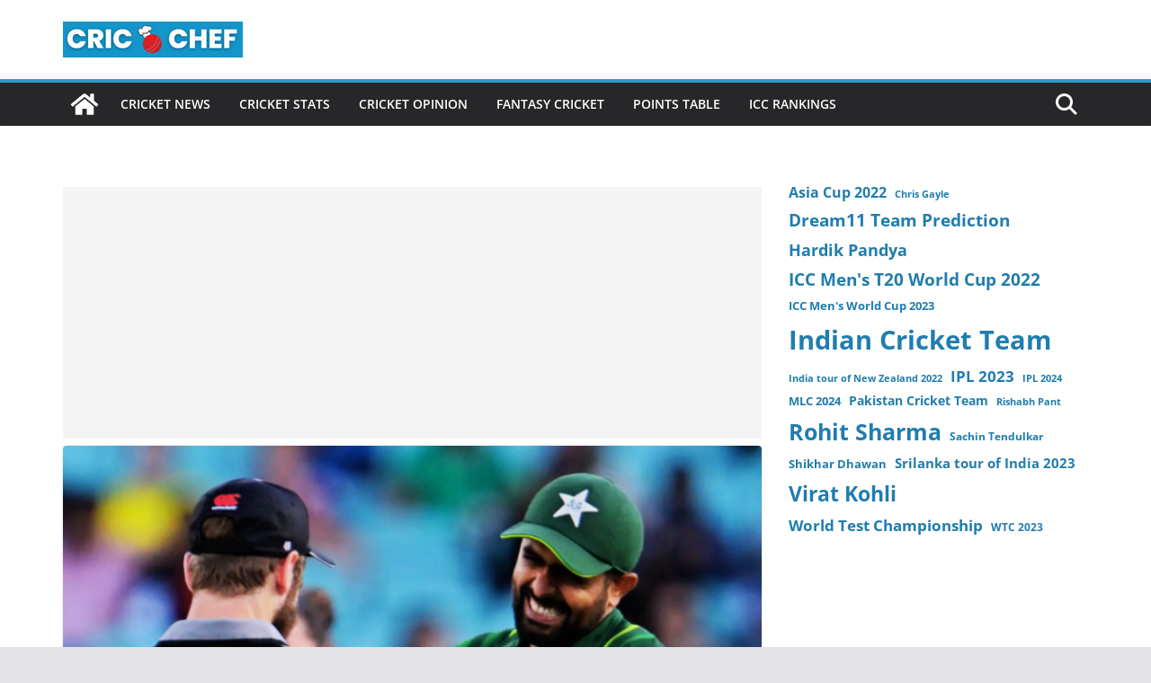

--- FILE ---
content_type: text/html; charset=utf-8
request_url: https://www.google.com/recaptcha/api2/aframe
body_size: 269
content:
<!DOCTYPE HTML><html><head><meta http-equiv="content-type" content="text/html; charset=UTF-8"></head><body><script nonce="d1VgCU2eq4DKB1IjpNO7Rw">/** Anti-fraud and anti-abuse applications only. See google.com/recaptcha */ try{var clients={'sodar':'https://pagead2.googlesyndication.com/pagead/sodar?'};window.addEventListener("message",function(a){try{if(a.source===window.parent){var b=JSON.parse(a.data);var c=clients[b['id']];if(c){var d=document.createElement('img');d.src=c+b['params']+'&rc='+(localStorage.getItem("rc::a")?sessionStorage.getItem("rc::b"):"");window.document.body.appendChild(d);sessionStorage.setItem("rc::e",parseInt(sessionStorage.getItem("rc::e")||0)+1);localStorage.setItem("rc::h",'1768681309390');}}}catch(b){}});window.parent.postMessage("_grecaptcha_ready", "*");}catch(b){}</script></body></html>